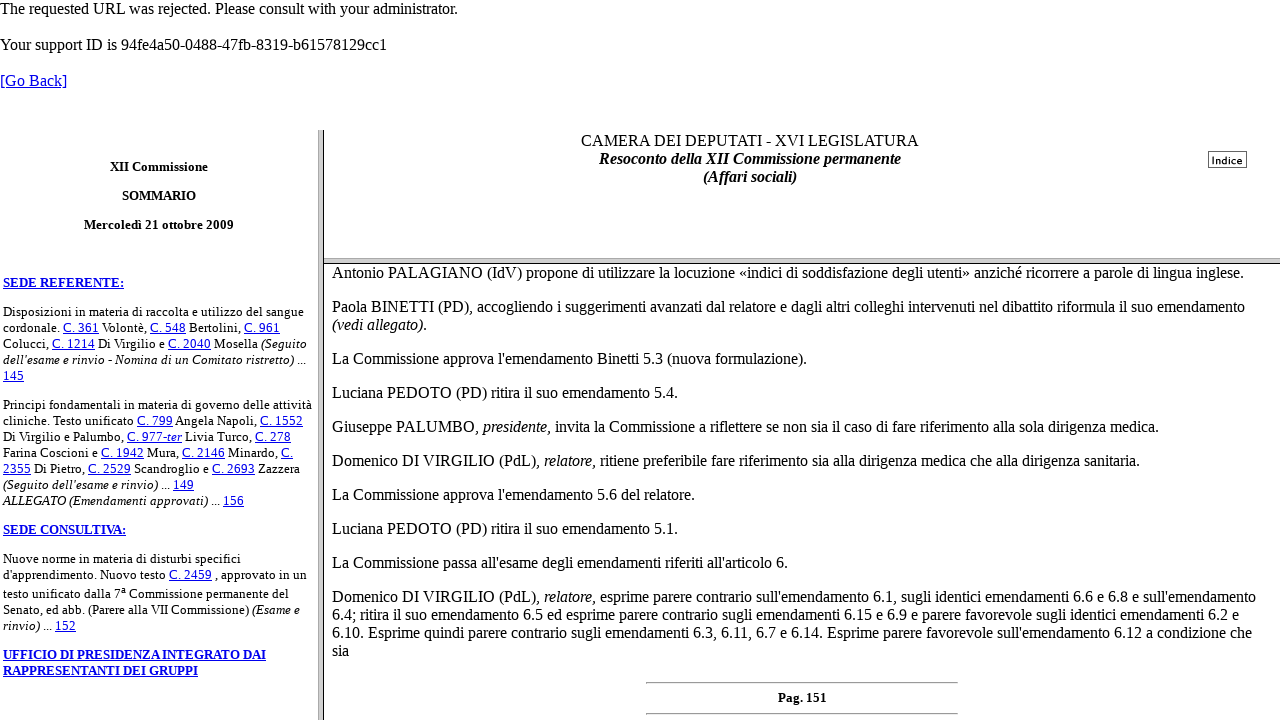

--- FILE ---
content_type: text/html
request_url: https://documenti.camera.it/_dati/leg16/lavori/bollet/frsmcdin_wai.asp?AD=1&percboll=/_dati/leg16/lavori/bollet/200910/1021/html/12/%7Cpagpro=INT150n8%7Call=off%7Ccommis=12
body_size: 27
content:

<frameset rows="130, 65%" FRAMEBORDER="0" FRAMESPACING="0" BORDER="0">
	<frame name="top" MARGINWIDTH="0" MARGINHEIGHT="0" SCROLLING="No" FRAMEBORDER="0" NORESIZE src="intestazione_wai.asp">
	
		
			<frame name="bottom" src="framedin.asp?percboll=/_dati/leg16/lavori/bollet/200910/1021/html/12/&pagpro=INT150n8&all=off&commis=12" MARGINWIDTH="0" MARGINHEIGHT="0" SCROLLING="Yes" FRAMEBORDER="0">
		
	
</frameset>



--- FILE ---
content_type: text/html; charset=UTF-8
request_url: https://documenti.camera.it/_dati/leg16/lavori/bollet/intestazione_wai.asp
body_size: -4
content:
<html><head><title>Request Rejected</title></head>
<body>The requested URL was rejected. Please consult with your administrator.<br/><br/>
Your support ID is 94fe4a50-0488-47fb-8319-b61578129cc1<br/><br/><a href='javascript:history.back();'>[Go Back]</a></body></html>


--- FILE ---
content_type: text/html
request_url: https://documenti.camera.it/_dati/leg16/lavori/bollet/200910/1021/html/12/indice.htm
body_size: 671
content:
<HTML>
<HEAD>
<META NAME="Data" CONTENT="20091021">
<META NAME="Commissione" CONTENT="Comm. 12">
<TITLE>Mercoled� 21 ottobre 2009 - Comm. XII</TITLE>
</HEAD>

<BODY BGCOLOR=#FFFFFF>

<FONT SIZE="2">
<P>
<BR>
<B><CENTER>XII Commissione
<P>
SOMMARIO
<P>
Mercoled� 21 ottobre 2009</CENTER>
</B>
<P><BR>

<P>

<P>
<A HREF="comunic.htm#145n1" TARGET="testo"><B><!S>SEDE REFERENTE:<!/S></B></A>
<P>


<P><!T>Disposizioni in materia di raccolta e utilizzo del sangue cordonale. 
<A HREF="../../../../../schedela/0361.htm" TARGET="testo">
C. 361</A> 
 Volont&egrave;, 
<A HREF="../../../../../schedela/0548.htm" TARGET="testo">
C. 548</A> 
 Bertolini, 
<A HREF="../../../../../schedela/0961.htm" TARGET="testo">
C. 961</A> 
 Colucci, 
<A HREF="../../../../../schedela/1214.htm" TARGET="testo">
C. 1214</A> 
 Di Virgilio e 
<A HREF="../../../../../schedela/2040.htm" TARGET="testo">
C. 2040</A> 
 Mosella <I>(Seguito dell'esame e rinvio - Nomina di un Comitato ristretto) </I><!/T> 
 ... 
<A HREF="comunic.htm#145n2" TARGET="testo">145</A>
<BR>

<P><!T>Principi fondamentali in materia di governo delle attivit&agrave; cliniche. Testo unificato 
<A HREF="../../../../../schedela/0799.htm" TARGET="testo">
C. 799</A> 
 Angela Napoli, 
<A HREF="../../../../../schedela/1552.htm" TARGET="testo">
C. 1552</A> 
 Di Virgilio e Palumbo, 
<A HREF="../../../../../schedela/09773.htm" TARGET="testo">
C. 977-<I>ter</A> 
</I> Livia Turco, 
<A HREF="../../../../../schedela/0278.htm" TARGET="testo">
C. 278</A> 
 Farina Coscioni e 
<A HREF="../../../../../schedela/1942.htm" TARGET="testo">
C. 1942</A> 
 Mura, 
<A HREF="../../../../../schedela/2146.htm" TARGET="testo">
C. 2146</A> 
 Minardo, 
<A HREF="../../../../../schedela/2355.htm" TARGET="testo">
C. 2355</A> 
 Di Pietro, 
<A HREF="../../../../../schedela/2529.htm" TARGET="testo">
C. 2529</A> 
 Scandroglio e 
<A HREF="../../../../../schedela/2693.htm" TARGET="testo">
C. 2693</A> 
 Zazzera <I>(Seguito dell'esame e rinvio)</I><!/T> 
 ... 
<A HREF="comunic.htm#149n1" TARGET="testo">149</A>
<BR>

<I>ALLEGATO (Emendamenti approvati)</I> 
 ... 
<A HREF="allegato.htm#156n1" TARGET="testo">156</A>
<BR>

<P>
<A HREF="comunic.htm#152n1" TARGET="testo"><B><!S>SEDE CONSULTIVA:<!/S></B></A>
<P>


<P><!T>Nuove norme in materia di disturbi specifici d'apprendimento. Nuovo testo 
<A HREF="../../../../../schedela/2459.htm" TARGET="testo">
C. 2459</A> 
, approvato in un testo unificato dalla 7<sup>a</sup> Commissione permanente del Senato, ed abb. (Parere alla VII Commissione) <I>(Esame e rinvio) </I><!/T> 
 ... 
<A HREF="comunic.htm#152n2" TARGET="testo">152</A>
<BR>

<P>
<A HREF="comunic.htm#155n1" TARGET="testo"><B><!S>UFFICIO DI PRESIDENZA INTEGRATO DAI RAPPRESENTANTI DEI GRUPPI<!/S></B></A>
<P>


<BR>

<P>
<HR>
</BODY>
</HTML>



--- FILE ---
content_type: text/html
request_url: https://documenti.camera.it/_dati/leg16/lavori/bollet/200910/1021/html/12/testata.htm
body_size: 138
content:
<HTML>
<HEAD>
<META NAME="Data" CONTENT="20091021">
<META NAME="Commissione" CONTENT="Comm. 12">
<TITLE>Mercoled� 21 ottobre 2009 - Comm. XII</TITLE>
</HEAD>

<BODY BGCOLOR="#FFFFFF">
<TABLE WIDTH="100%" BORDER="0" CELLSPACING="1">
  <TR>
    <TD ALIGN="CENTER">CAMERA DEI DEPUTATI - XVI LEGISLATURA<BR>
    <EM><STRONG>Resoconto della XII Commissione permanente<BR>    (Affari sociali)
    </STRONG></EM></TD>
 <td align="center" valign="middle">
   <a target="bottom" HREF='javascript:parent.bottom.ritorna("/_dati/leg16/lavori/bollet/00rvar.htm?sezione=200910/1021/html/frontesp.htm")'>
 <img src="/_dati/leg16/lavori/img/indice.gif" Alt="Index" border="0"></a></td>
  </TR>
</TABLE>
</BODY>
</HTML>



--- FILE ---
content_type: text/html
request_url: https://documenti.camera.it/_dati/leg16/lavori/bollet/200910/1021/html/12/comunic.htm
body_size: 12620
content:
<HTML>
<HEAD>
<META NAME="Data" CONTENT="20091021">
<META NAME="Commissione" CONTENT="Comm. 12">
<TITLE>Mercoled� 21 ottobre 2009 - Comm. XII</TITLE>
</HEAD>
<BODY BGCOLOR="#FFFFFF">

<P><CENTER><B>XII Commissione - Resoconto di mercoled� 21 ottobre 2009</B></CENTER><P><P>

<A NAME="Pag145"></A>
<P>
<H5><HR WIDTH=33%><CENTER>Pag. 145</CENTER><HR WIDTH=33%></H5>
<P><B>
<BR>
<xii>
</B><P>
<P><A NAME="145n1">
</A>
<B><CENTER><B><!S>SEDE REFERENTE<!/S></B></B> 

</CENTER><P>
<P><I><!P>Mercoled&igrave; 21 ottobre 2009. - Presidenza del presidente Giuseppe PALUMBO. - Intervengono il viceministro per il lavoro, la salute e le politiche sociali Ferruccio Fazio ed il sottosegretario di Stato per il lavoro, la salute e le politiche sociali Eugenia Maria Roccella.<!/P></I>
<P><B>La seduta comincia alle 14.30.</B>
<P><A NAME="145n2">
</A>
<B><!T>Disposizioni in materia di raccolta e utilizzo del sangue cordonale.
<BR>C. 361 Volont&egrave;, C. 548 Bertolini, C. 961 Colucci, C. 1214 Di Virgilio e C. 2040 Mosella.
<BR></B><I>(Seguito dell'esame e rinvio - Nomina di un Comitato ristretto).<!/T></I>
<P>La Commissione prosegue l'esame del provvedimento, rinviato, da ultimo, nella seduta del 14 ottobre 2009.
<P>Il sottosegretario <A NAME="INT145n1"></A>Eugenia Maria ROCCELLA, nel premettere che intende fornire un quadro della situazione scientifica e normativa relativa al sangue cordonale, sottolinea come le popolazioni cellulari presenti nel sangue del cordone ombelicale raccolto al momento del parto rappresentano una delle pi&ugrave; ricche ed accessibili fonti di cellule staminali di cui si pu&ograve; oggi disporre.
<BR>Ricorda come le cellule staminali cordonali, considerate adulte, siano classificate come staminali emopoietiche, precursori delle cellule del sangue e, in piccola percentuale, staminali mesenchimali, precursori di cellule connettivali e possano essere purificate, congelate e, successivamente, utilizzate in soggetti immunologicamente compatibili per sostituire le cellule del sangue in caso di gravi malattie. Nel passare al trapianto di cellule staminali emopoietiche, evidenzia che nel caso di successo dell'intervento (90 per cento 
<P>

<A NAME="Pag146"></A>
<P>
<H5><HR WIDTH=33%><CENTER>Pag. 146</CENTER><HR WIDTH=33%></H5>
<P>
dei casi) le cellule staminali provenienti dal cordone proliferano e maturano nel ricevente, che, privato delle proprie cellule malate del sangue, potr&agrave; utilizzare quelle &#171;nuove&#187;.
<BR>Sottolinea come la procedura della raccolta sia abbastanza complessa, richieda il consenso della madre, vada effettuata da personale preparato, e possa essere effettuata nelle sale parto, e come, successivamente, le cellule vengano esaminate in laboratori dedicati denominati &#171;banche&#187;; e nel caso siano giudicate idonee, vengono &#171;tipizzate&#187;, cio&egrave; studiate dal punto di vista immunologico, e, infine, conservate in azoto liquido per diversi anni.
<BR>Rammenta che le caratteristiche immunologiche dei cordoni disponibili nelle banche vengono riportate nei registri informatici, strutture complesse gestite da esperti di alto livello. Precisa quindi che in Italia esiste una rete di diciotto biobanche cordonali pubbliche, nonch&eacute; il Registro italiano con sede a Genova presso l'Istituto Galliera, che lavora come sportello unico per i centri di trapianto al fine di consentire, nel caso di un paziente affetto da leucemia, una ricerca contemporanea non solo tra i potenziali donatori italiani, ma contemporaneamente anche nei Registri europei e in quelli degli Stati Uniti. Evidenzia quindi che se il potenziale donatore viene rintracciato tra i cordoni, la banca invia le cellule al centro trapianti dove sono scongelate ed infuse al paziente.
<BR>Ricorda che le cellule cordonali, con circa 27.000 cordoni conservati, rappresentano una cifra vicina al dieci per cento del totale e che grazie alle cellule italiane sono stati effettuati circa 1.000 trapianti nel mondo e, quest'anno, in Italia verranno realizzati oltre 150 trapianti utilizzando cellule cordonali rintracciate attraverso i registri, nazionale ed internazionali. 
<BR>Sottolinea che si tratta di una grande rete, straordinariamente efficiente, che richiede tuttavia regole e di essere governata in molti aspetti, in particolare con riferimento al numero ottimale di cordoni che &egrave; necessario siano presentati dal Registro di Genova per poter dare una risposta al numero maggiore possibile di ricerche. Al riguardo, pur facendo presente la possibilit&agrave; di utilizzare cellule cordonali raccolte dalle banche di tutto il mondo, ricorda che una recente valutazione ha individuato in circa 90.000 il numero ottimale dei cordoni da rendere disponibili in base alla numerosit&agrave; ed alle caratteristiche genetiche della popolazione italiana, richiedendosi quindi per le banche italiane non un aumento all'infinito del numero dei cordoni conservati, ma solo di triplicarne il numero attuale.
<BR>Avverte quindi come sia improprio parlare di &#171;capitali che vanno all'estero&#187; ed indurre a ritenere che tutti i cordoni possano essere utilizzati. Evidenzia che tale argomento sia abitualmente utilizzato dalle banche private che promuovono l'uso autologo del cordone che ha avuto ed ha grande successo, anche grazie ad una comunicazione impropria, fortemente supportata da chi aveva interesse. Ricorda quindi che non esiste una letteratura scientifica che documenti l'utilit&agrave; del trapianto autologo di cordonali, n&eacute; per la cura di malattie del sangue, n&eacute; per altre patologie, sottolineando come, mentre le banche che conservano il sangue cordonale ad uso autologo siano private, abbiano fine di lucro e si battano per aumentare in modo indiscriminato i cordoni conservati, la rete delle banche italiane sia pubblica e non abbia fini di lucro.
<BR>Fa presente inoltre che non tutti i cordoni presenti nelle biobanche private sono raccolti in condizioni di sicurezza rispetto a rischi di patologie infettive, e non tutti i cordoni offerti sono idonei alla conservazione, ma solo quelli che contengono almeno un determinato numero di cellule. Lamenta inoltre che le banche private dedicate all'autologo non rappresentano correttamente alle madri che solo attraverso le banche pubbliche &egrave; possibile individuare i campioni cellulari idonei alla conservazione e che solo attraverso i registri internazionali &egrave; possibile reperire le cellule idonee per effettuare il trapianto.
<BR>Nell'auspicare comunque un incremento della raccolta, ricorda che con l'accordo tra il Ministero e le Regioni la 
<P>

<A NAME="Pag147"></A>
<P>
<H5><HR WIDTH=33%><CENTER>Pag. 147</CENTER><HR WIDTH=33%></H5>
<P>
conservazione dell'autologo in Italia non &egrave; autorizzata, mentre rimane autorizzata l'esportazione e la conservazione presso banche private estere e che sono stati destinati dieci milioni di euro a favore delle biobanche attraverso progetti obiettivo gi&agrave; formulati e attualmente in fase di valutazione. Precisa che tra gli obiettivi indicati alle Regioni vi sono l'incremento del numero dei centri di prelievo, la formazione del personale ostetrico ed il migliore funzionamento delle banche cordonali. Ribadisce quindi l'opportunit&agrave; di migliorare un sistema che ha prodotto strutture di grande qualit&agrave;, cresciuto per molti anni indipendentemente da una logica nazionale di programmazione e copertura del territorio, precisando che su tale tema, nello scorso mese di aprile, &egrave; stato definito e presentato un <I>position paper</I>, i cui contenuti sono condivisi dagli esperti del settore e dalle associazioni di donatori, tuttora disponibile sul sito web del Ministero.
<BR>Passando quindi a riassumere il quadro normativo esistente, sia a livello nazionale, sia in termini di recepimento ed attuazione delle direttive europee, rammenta che le cellule staminali emopoietiche e le strutture destinate alla loro conservazione sono soggette sia alla disciplina prevista dalla direttiva europea n. 23 del 2004 recepita con il decreto legislativo 191 del 2007, che considerate un prodotto trasfusionale e, pertanto, soggette anche alla legge quadro n. 291 del 2005.
<BR>Con particolare riferimento alla normativa di carattere nazionale, comunica che il decreto specifico per la realizzazione della rete italiana, formata attualmente da diciotto banche cordonali, previsto dalla richiamata legge quadro sul sangue, sta completando il proprio <I>iter</I>, affiancato da un decreto sui requisiti tecnici e strutturali delle banche, licenziato dal Ministero nel mese di luglio, approvato dalle regioni in sede tecnica ed in lista di approvazione definitiva da parte della Conferenza Stato-regioni e della firma del Ministro per l'entrata in vigore.
<BR>Rammenta inoltre che la tipologia di conservazione consentita per legge &egrave; regolamentata dall'ordinanza del 26 febbraio 2009 relativamente alla quale esprime l'auspicio che non debba essere reiterata oltre la scadenza del 31 dicembre. 
<BR>Preannuncia inoltre che oltre ai richiamati provvedimenti ne saranno emanati altri che il Ministero chiuder&agrave; in tempi brevi, ma che prevedono taluni passaggi successivi. Precisa che si tratta in particolare di un accordo tra lo Stato e le Regioni sulla esportazione delle cellule - la cui autorizzazione passer&agrave; dal Ministero alle Regioni, senza perdita della tracciabilit&agrave; - gi&agrave; concordato nei contenuti e che verr&agrave; rapidamente inviato alla Conferenza e di un decreto, volto a sostituire la richiamata ordinanza del 26 febbraio 2009, dedicato a quei casi, numericamente non significativi, ma molto importanti per i pazienti, nei quali &egrave; presente in una famiglia una patologia genetica e la conservazione di cellule cordonali che potrebbe essere utile per un familiare del neonato, evidenziando che in questo caso la donazione deve essere favorita e tutelata e del tutto gratuita. Sottolinea inoltre che la normativa vigente e quella <I>in</I> itinere &egrave; stata condivisa con le regioni, ed &egrave; in accordo con le indicazioni il parere degli esperti del settore - nazionali ed internazionali - e delle associazioni di donatori.
<BR>Con riferimento alla normativa europea, ricorda che il recepimento della direttiva europea quadro sulla conservazione di cellule e tessuti n. 23 del 2004 &egrave; stato effettuato tramite il decreto legislativo n. 191 del 2007 e che le due direttive tecniche nn. 17 e 86 del 2006 attuative della precedente stanno per essere recepite, ma rassicura che anche grazie all'attivit&agrave; del Ministero, delle Regioni e dei centri nazionali trapianti e sangue la rete nazionale del settore &egrave; gi&agrave; per gran parte adeguata alle norme europee, rammentando al riguardo che l'Italia attraverso il centro nazionale trapianti gestisce il Registro europeo delle <I>Competent Authority </I>&#171;Eurocet&#187; che riporta tutte le attivit&agrave; di conservazione e di trapianto di cellule e tessuti ed &egrave; riconosciuto dalla Commissione Europea e dal Consiglio d'Europa.
<BR>Concludendo, sottolinea che il settore in questione si presenta molto attivo e che 
<P>

<A NAME="Pag148"></A>
<P>
<H5><HR WIDTH=33%><CENTER>Pag. 148</CENTER><HR WIDTH=33%></H5>
<P>
l'Italia da un punto di vista assistenziale e organizzativo si pone ai vertici europei, nonch&eacute; la necessit&agrave; di supportare la rete pubblica, richiamando al proposito il finanziamento di dieci milioni di euro in favore delle biobanche di cui oltre i due terzi sono stati destinati alle biobanche cordonali attraverso progetti di carattere regionale.
<BR>Rappresenta la volont&agrave; del Governo di lavorare sulla corretta informazione, tema sul quale si registra un appoggio pieno del volontariato, anch'esso attivo nel settore, riportando ai cittadini in modo adeguato le eccellenze organizzative ed assistenziali di cui disponiamo grazie al lavoro finora svolto.
<BR>Esprime infine, in presenza di un quadro normativo vigente sia nazionale che europeo articolato e di due centri nazionali attivi nel settore, pienamente riconosciuti a livello nazionale e <I>competent authority </I>- CNT e CNS - a livello europeo in base alle direttive europee, un forte impegno del Governo per coordinare le diverse <I>authority</I> operanti nel settore - ivi comprese AIFA e ISS - al fine di garantire la sicurezza e semplificare l'accesso dei pazienti, dei cittadini e degli stessi ricercatori verso queste realt&agrave; innovative.
<P><A NAME="INT148n1"></A>Francesco STAGNO D'ALCONTRES (PdL), <I>relatore,</I> prende atto della replica del sottosegretario e in particolare del fatto che alcuni provvedimenti in materia sono all'attenzione della Conferenza Stato-regioni. Pertanto, dopo aver ritenuto giusto evitare duplicazioni normative, propone per il momento di proseguire l'esame delle proposte di legge all'ordine del giorno e, dopo lo svolgimento delle audizioni informali, procedere o con l'elaborazione di un testo unificato ovvero con l'adozione come testo base della proposta di legge pi&ugrave; ampia, apportando ad essa gli opportuni emendamenti. Evidenzia come tale ultima possibilit&agrave; sarebbe la pi&ugrave; celere e a tal proposito desidera acquisire l'orientamento dei gruppi in particolare dei deputati presentatori delle varie proposte di legge.
<P><A NAME="INT148n2"></A>Giuseppe PALUMBO, <I>presidente, </I>ritiene che per il momento si possa procedere alla nomina di un Comitato ristretto per lo svolgimento delle audizioni informali e rinviare ad un secondo momento la decisione di adottare un testo base o di elaborare un testo unificato.
<P><A NAME="INT148n3"></A>Vincenzo Antonio FONTANA (PdL), intervenendo sull'ordine dei lavori, ricorda come il centro di Sciacca, che contiene un numero di sacche pari all'ottanta per cento del totale, versi in notevoli difficolt&agrave; finanziarie. Chiede quindi se il Governo sia in grado di fornire chiarimenti relativi alla situazione di tutti i centri di raccolta del Paese e se vi sono difficolt&agrave; in ordine ad un eventuale trasferimento di tali sacche in altri centri.
<P><A NAME="INT148n4"></A>Giuseppe PALUMBO, <I>presidente, </I>avverte che la fase della discussione generale si &egrave; gi&agrave; conclusa e che per la seduta odierna si era convenuto di far svolgere l'intervento di replica al rappresentante del Governo. 
<P>Il sottosegretario <A NAME="INT148n5"></A>Eugenia Maria ROCCELLA, intervenendo per una breve precisazione, fa presente che la questione evidenziata dall'onorevole Vincenzo Antonio Fontana &egrave; ben presente al Governo ed &egrave; intenzione dello stesso porre in essere ogni attivit&agrave; utile volta a favorire il maggiore utilizzo possibile delle sacche.
<P><A NAME="INT148n6"></A>Laura MOLTENI (LNP), intervenendo sull'ordine dei lavori, dopo aver evidenziato l'opportunit&agrave; di rimandare ogni decisione sul prosieguo dell'esame al momento in cui la Conferenza Stato-regioni avr&agrave; concluso, per quanto di competenza, l'esame dei provvedimenti cui ha fatto riferimento il sottosegretario Roccella, ricorda che anche il suo gruppo ha presentato una proposta di legge in materia, di cui chiede l'abbinamento non appena essa sar&agrave; assegnata alla Commissione.
<P><A NAME="INT148n7"></A>Maria Antonietta FARINA COSCIONI (PD), intervenendo sull'ordine dei lavori, in riferimento a quanto sostenuto dal sottosegretario 
<P>

<A NAME="Pag149"></A>
<P>
<H5><HR WIDTH=33%><CENTER>Pag. 149</CENTER><HR WIDTH=33%></H5>
<P>
Roccella, fa presente che &egrave; difficile pensare che senza il supporto delle strutture private si possa invertire la rotta e prevedere un maggior numero di donazioni. 
<P><A NAME="INT149n1"></A>Giuseppe PALUMBO, <I>presidente, </I>invita l'onorevole Farina Coscioni ad intervenire sull'ordine dei lavori e non sul merito del provvedimento; altrimenti sar&agrave; costretto a toglierle la parola. 
<P><A NAME="INT149n2"></A>Maria Antonietta FARINA COSCIONI (PD) tiene a precisare che desiderava solo argomentare con precisione il suo intervento sull'ordine dei lavori. Chiede pertanto che venga messo a verbale che le &egrave; stato impedito di proseguire nel suo intervento, cosa che invece &egrave; stata consentita al deputato Vincenzo Fontana, al quale peraltro ha fatto seguito un breve intervento del sottosegretario Roccella. 
<P><A NAME="INT149n3"></A>Giuseppe PALUMBO, <I>presidente, </I>in conclusione propone di costituire un Comitato ristretto per lo svolgimento delle audizioni informali.
<P>La Commissione delibera quindi di nominare un Comitato ristretto, riservandosi il presidente di designarne i componenti sulla base delle indicazioni dei gruppi. 
<P><A NAME="INT149n4"></A>Giuseppe PALUMBO, <I>presidente, </I>rinvia infine il seguito dell'esame ad altra seduta.
<P><A NAME="149n1">
</A>
<B><!T>Principi fondamentali in materia di governo delle attivit&agrave; cliniche.
<BR>Testo unificato C. 799 Angela Napoli, C. 1552 Di Virgilio e Palumbo, C. 977-<I>ter</I> Livia Turco, C. 278 Farina Coscioni e C. 1942 Mura, C. 2146 Minardo, C. 2355 Di Pietro, C. 2529 Scandroglio e C. 2693 Zazzera.</B>
<BR><I>(Seguito dell'esame e rinvio).<!/T></I>
<P>La Commissione prosegue l'esame del provvedimento, rinviato, da ultimo, nella seduta del 13 ottobre 2009.
<P><A NAME="INT149n5"></A>Giuseppe PALUMBO, <I>presidente, </I>ricorda che nella scorsa seduta la Commissione aveva votato fino agli emendamenti riferiti all'articolo 4.
<P><A NAME="INT149n6"></A>Domenico DI VIRGILIO (PdL), <I>relatore, </I>esprime parere contrario sull'emendamento 5.2; parere favorevole subordinatamente ad una riformulazione sugli emendamenti 5.5 e 5.3; parere contrario sull'emendamento 5.4; raccomanda l'approvazione del suo emendamento 5.6 ed esprime parere contrario sull'emendamento 5.1.
<P>Il Viceministro Ferruccio FAZIO esprime parere conforme al relatore sugli emendamenti riferiti all'articolo 5. 
<P>La Commissione respinge l'emendamento Farina Coscioni 5.2.
<P><A NAME="INT149n7"></A>Domenico DI VIRGILIO (PdL), <I>relatore, </I>invita il presentatore dell'emendamento 5.5 a riformularlo nel senso di aggiungere al comma 1, secondo periodo, le parole &#171;l'uso appropriato delle risorse&#187; anzich&eacute; sostituire con tali parole le parole &#171;il contenimento dei costi&#187;. 
<P><A NAME="INT149n8"></A>Anna Margherita MIOTTO (PD) non intende riformulare il suo emendamento nel senso indicato dal relatore, non essendo d'accordo con la proposta di mantenere nel testo il riferimento al contenimento dei costi a proposito della valutazione dei direttori di struttura complessa e dei direttori di dipartimento.
<P><A NAME="INT149n9"></A>Carla CASTELLANI (PdL) invita la collega Miotto a rivedere la sua posizione, poich&eacute;, pur comprendendo che la sanit&agrave; non possa essere considerata una azienda nel senso stretto del termine, tuttavia non pu&ograve; non tenersi presente che in alcune realt&agrave; territoriali lo &#171;sforamento&#187; del <I>budget</I> non &egrave; dovuto alla erogazione di servizi migliori ai cittadini ma &egrave; sintomo di gravi inefficienze e sprechi. Giudica pertanto necessario che nel testo sia mantenuto il riferimento alla filosofia del contenimento dei costi.
<P>

<A NAME="Pag150"></A>
<P>
<H5><HR WIDTH=33%><CENTER>Pag. 150</CENTER><HR WIDTH=33%></H5>
<P>
<P><A NAME="INT150n1"></A>Laura MOLTENI (LNP) ritiene assolutamente indispensabile non espungere dal testo il richiamo al contenimento dei costi, alla luce dei dati di disavanzo di certe regioni a partire dalla regione Lazio. A suo avviso sarebbe opportuno mantenere il principio del contenimento dei costi ed aggiungere quello dell'uso appropriato delle risorse, considerato che con il federalismo fiscale non ci saranno pi&ugrave; i rimborsi a pi&egrave; di lista della spesa sanitaria sulla base della spesa storica, ma saranno sulla base dei costi <I>standard</I>. 
<P><A NAME="INT150n2"></A>Francesco STAGNO D'ALCONTRES (PdL) ritiene opportuno che il testo richiami sia il principio del contenimento dei costi che quello dell'uso appropriato delle risorse. 
<P><A NAME="INT150n3"></A>Luciana PEDOTO (PD), dichiarandosi in parte d'accordo con i colleghi che l'hanno preceduta, ritiene tuttavia preferibile che l'obiettivo del contenimento dei costi sia posto in relazione alla tipologia delle prestazioni sanitarie erogate. 
<P><A NAME="INT150n4"></A>Anna Margherita MIOTTO (PD), pur condividendo in generale le intenzioni dei deputati intervenuti nel dibattito e sulla necessit&agrave; della lotta agli sprechi, non accetta l'invito a riformulare il suo emendamento 5.5.
<P><A NAME="INT150n5"></A>Domenico DI VIRGILIO (PdL), <I>relatore,</I> esprime parere contrario sull'emendamento Miotto 5.5. 
<P>Il Viceministro Ferruccio FAZIO esprime parere conforme al relatore. 
<P>La Commissione respinge l'emendamento Miotto 5.5.
<P><A NAME="INT150n6"></A>Domenico DI VIRGILIO (PdL), <I>relatore,</I> invita l'onorevole Binetti a riformulare il suo emendamento nel senso di sostituire le parole &#171;anche gli indici&#187; con le seguenti &#171;anche indici&#187; e sopprimere le parole &#171;espressi dai pazienti, dalle loro famiglie e dal personale&#187;. Se cos&igrave; riformulato il suo parere &egrave; favorevole. 
<P><A NAME="INT150n7"></A>Carmine Santo PATARINO (PdL) invita i presentatori dell'emendamento a sostituire la locuzione inglese <I>customer satisfaction </I>con una analoga espressione in lingua italiana. 
<P><A NAME="INT150n8"></A>Antonio PALAGIANO (IdV) propone di utilizzare la locuzione &#171;indici di soddisfazione degli utenti&#187; anzich&eacute; ricorrere a parole di lingua inglese. 
<P><A NAME="INT150n9"></A>Paola BINETTI (PD), accogliendo i suggerimenti avanzati dal relatore e dagli altri colleghi intervenuti nel dibattito riformula il suo emendamento <I>(vedi allegato)</I>.
<P>La Commissione approva l'emendamento Binetti 5.3 (nuova formulazione). 
<P><A NAME="INT150n10"></A>Luciana PEDOTO (PD) ritira il suo emendamento 5.4.
<P><A NAME="INT150n11"></A>Giuseppe PALUMBO, <I>presidente,</I> invita la Commissione a riflettere se non sia il caso di fare riferimento alla sola dirigenza medica. 
<P><A NAME="INT150n12"></A>Domenico DI VIRGILIO (PdL), <I>relatore, </I>ritiene preferibile fare riferimento sia alla dirigenza medica che alla dirigenza sanitaria. 
<P>La Commissione approva l'emendamento 5.6 del relatore. 
<P><A NAME="INT150n13"></A>Luciana PEDOTO (PD) ritira il suo emendamento 5.1.
<P>La Commissione passa all'esame degli emendamenti riferiti all'articolo 6. 
<P><A NAME="INT150n14"></A>Domenico DI VIRGILIO (PdL), <I>relatore, </I>esprime parere contrario sull'emendamento 6.1, sugli identici emendamenti 6.6 e 6.8 e sull'emendamento 6.4; ritira il suo emendamento 6.5 ed esprime parere contrario sugli emendamenti 6.15 e 6.9 e parere favorevole sugli identici emendamenti 6.2 e 6.10. Esprime quindi parere contrario sugli emendamenti 6.3, 6.11, 6.7 e 6.14. Esprime parere favorevole sull'emendamento 6.12 a condizione che sia 
<P>

<A NAME="Pag151"></A>
<P>
<H5><HR WIDTH=33%><CENTER>Pag. 151</CENTER><HR WIDTH=33%></H5>
<P>
riformulato e invita il presentatore al ritiro dell'emendamento 6.13.
<P><A NAME="INT151n1"></A>Il Viceministro Ferruccio FAZIO esprime parere conforme al relatore sugli emendamenti riferiti all'articolo 6. 
<P><A NAME="INT151n2"></A>Domenico DI VIRGILIO (PdL), <I>relatore, </I>intervenendo sull'ordine dei lavori, chiede una breve sospensione dei lavori, essendo stato chiamato in Assemblea per lo svolgimento di una <I>question-time</I> a sua firma. 
<P><A NAME="INT151n3"></A>Livia TURCO (PD), intervenendo sull'ordine dei lavori, ritiene che la Commissione possa procedere con gli altri punti all'ordine del giorno. 
<P><A NAME="INT151n4"></A>Giuseppe PALUMBO, <I>presidente, </I>fa presente che l'esame del provvedimento sul governo clinico potrebbe proseguire al rientro del relatore Di Virgilio dall'Assemblea. 
<P><A NAME="INT151n5"></A>Livia TURCO (PD) giudica alquanto singolare il percorso procedurale proposto dal presidente.
<P><A NAME="INT151n6"></A>Lucio BARANI (PdL) dichiara di non comprendere l'atteggiamento dell'opposizione proprio in occasione dell'esame di un importante provvedimento di iniziativa parlamentare. 
<P><A NAME="INT151n7"></A>Antonio PALAGIANO (IdV) auspica che tali modalit&agrave; possano essere applicate anche nel caso in cui fosse un deputato dell'opposizione a chiedere una sospensione dei lavori perch&eacute; impegnato contemporaneamente in Assemblea per lo svolgimento di un suo atto di sindacato ispettivo. 
<P><A NAME="INT151n8"></A>Giuseppe PALUMBO, <I>presidente,</I> sospende la seduta. 
<P><B>La seduta, sospesa alle 15.15, &egrave; ripresa alle 15.40.</B>
<P>La Commissione riprende l'esame degli emendamenti riferiti all'articolo 6. 
<P><A NAME="INT151n9"></A>Antonio PALAGIANO (IdV) non comprende le ragioni del parere contrario del relatore e del governo sul suo emendamento 6.1, volto a contribuire a spezzare il legame tra sanit&agrave; e politica, prevedendo che i direttori di dipartimento siano eletti dai componenti del dipartimento e non dal direttore generale. 
<P><A NAME="INT151n10"></A>Domenico DI VIRGILIO (PdL), <I>relatore,</I> condivide l'esigenza che in materia di governo delle attivit&agrave; cliniche la politica debba fare un passo indietro ed infatti ricorda che le nomine dei direttori di dipartimento seguono le medesime modalit&agrave; delle nomine dei dirigenti di struttura complessa. 
<P>La Commissione respinge l'emendamento Palagiano 6.1. 
<P><A NAME="INT151n11"></A>Lucio BARANI (PdL) ritira il suo emendamento 6.6.
<P><A NAME="INT151n12"></A>Livia TURCO (PD) ritira il suo emendamento 6.8.
<P><A NAME="INT151n13"></A>Antonio PALAGIANO (IdV) raccomanda l'approvazione del suo emendamento 6.4, volto ad assicurare la parit&agrave; tra direttori di dipartimento di componente ospedaliera e universitaria.
<P><A NAME="INT151n14"></A>Domenico DI VIRGILIO (PdL), <I>relatore, </I>osserva che la parit&agrave; non pu&ograve; essere attuata sempre e comunque. 
<P>La Commissione respinge gli emendamenti Palagiano 6.4 e Miotto 6.15. 
<P><A NAME="INT151n15"></A>Giuseppe PALUMBO, <I>presidente</I>, dichiara che l'emendamento Livia Turco 6.9 non verr&agrave; posto in votazione in quanto precluso dalla reiezione dell'emendamento Palagiano 6.4.
<P>La Commissione approva gli identici emendamenti Palagiano 6.2 e Livia Turco 6.10. 
<P><A NAME="INT151n16"></A>Antonio PALAGIANO (IdV) ritira il suo emendamento 6.3.
<P>

<A NAME="Pag152"></A>
<P>
<H5><HR WIDTH=33%><CENTER>Pag. 152</CENTER><HR WIDTH=33%></H5>
<P>
<P><A NAME="INT152n1"></A>Livia TURCO (PD) ritira il suo emendamento 6.11.
<P><A NAME="INT152n2"></A>Giuseppe PALUMBO, <I>presidente</I>, ritira il suo emendamento 6.7. 
<P>La Commissione respinge l'emendamento Miotto 6.14.
<P><A NAME="INT152n3"></A>Domenico DI VIRGILIO (PdL), <I>relatore, </I>invita l'onorevole Binetti a riformulare il suo emendamento 6.12 nel senso di aggiungere dopo il primo periodo del comma 1 del capoverso 4 solo l'ultima parte dell'emendamento. 
<P><A NAME="INT152n4"></A>Paola BINETTI (PD) riformula il suo emendamento nel senso indicato dal relatore. 
<P>La Commissione approva l'emendamento Binetti 6.12 <I>(nuova formulazione)</I>. 
<P><A NAME="INT152n5"></A>Paola BINETTI (PD) chiede al relatore le ragioni dell'invito a ritirare il suo emendamento 6.13.
<P><A NAME="INT152n6"></A>Domenico DI VIRGILIO (PdL), <I>relatore, </I>fa presente che la materia oggetto dell'emendamento 6.13 &egrave; all'esame del Senato, che sta discutendo progetti di legge vertenti sulla materia della responsabilit&agrave; professionale dei medici. 
<P><A NAME="INT152n7"></A>Paola BINETTI (PD) ritira il suo emendamento 6.13. 
<P><A NAME="INT152n8"></A>Giuseppe PALUMBO, <I>presidente</I>, nessun altro chiedendo di intervenire, rinvia quindi il seguito dell'esame ad altra seduta.
<P><B>La seduta termina alle 15.50.</B>
<P><A NAME="152n1">
</A>
<B><CENTER><B><!S>SEDE CONSULTIVA<!/S></B></B> 

</CENTER><P>
<P><I><!P>Mercoled&igrave; 21 ottobre 2009. - Presidenza del presidente Giuseppe PALUMBO. - Interviene il viceministro per il lavoro, la salute e le politiche sociali Ferruccio Fazio.<!/P></I>
<P><B>La seduta comincia alle 15.15.</B>
<P><A NAME="152n2">
</A>
<B><!T>Nuove norme in materia di disturbi specifici d'apprendimento.
<BR>Nuovo testo C. 2459, approvato in un testo unificato dalla 7<sup>a</sup> Commissione permanente del Senato, ed abb.</B> 
<BR>(Parere alla VII Commissione).
<BR><I>(Esame e rinvio).<!/T></I>
<P>La Commissione inizia l'esame del provvedimento in oggetto.
<P><A NAME="INT152n9"></A>Mariella BOCCIARDO (PdL), <I>relatore</I>, ricorda che la Commissione &egrave; chiamata ad esprimere alla VII Commissione il prescritto parere sulle parti di competenza del nuovo testo delle proposte di legge n. 2459, approvata in sede deliberante dalla 7a Commissione permanente del Senato e recante &#171;Nuove norme in materia di disturbi specifici d'apprendimento&#187;, adottato come testo base nel corso dell'esame in sede referente, ai fini del trasferimento alla sede legislativa.
<BR>Ricorda, innanzitutto, che si tratta di un provvedimento di grande rilevanza sociale e di una materia complessa, che riguarda una serie di disturbi dell'apprendimento scolastico, che si evidenziano normalmente nelle scuole elementari. Si parla di quei disturbi, denominati DSA, quali la dislessia, la disgrafia, la disortografia e la discalculia, cio&egrave; di tipici disturbi di apprendimento che con questo provvedimento si cerca di normare.
<BR>Non si tratta di una malattia, n&eacute; fisica, n&eacute; mentale, ma di un disturbo serio, che non va sottovalutato, per gli effetti che pu&ograve; avere sia sul soggetto stesso, che pu&ograve; trovarsi coinvolto in un processo di mancanza di stima, di comportamenti che ne derivano quali la depressione, l'isolamento, a volte il rifiuto della convivenza sociale. I dislessici sono persone con normale intelligenza ma con difficolt&agrave; di apprendimento della lettura. Si calcolano in Italia circa 1 milione e mezzo di soggetti che soffrono di questo disturbo, pari al 4 
<P>

<A NAME="Pag153"></A>
<P>
<H5><HR WIDTH=33%><CENTER>Pag. 153</CENTER><HR WIDTH=33%></H5>
<P>
per cento della popolazione generale. Nei paesi anglosassoni, il fenomeno ha picchi che superano il 10 per cento. 
<BR>Dire normale intelligenza forse &egrave; riduttivo. Sono persone, spesso, con grandissima intelligenza. Ricorda tra i dislessici d'eccezione alcuni geni di indiscusso valore come Leonardo da Vinci, Thomas Edison, Albert Einstein, statisti del calibro di Giulio Cesare, John F. Kennedy e Winston Churcill. 
<BR>Il disturbo comunque &egrave; un problema serio che per essere curato efficacemente richiede una diagnosi precoce e un programma riabilitativo tempestivo in et&agrave; pediatrica.
<BR>L'Organizzazione Mondiale della Sanit&agrave; classifica la dislessia e gli altri disturbi specifici di apprendimento come una particolare disabilit&agrave; di apprendimento, per cui non &egrave; possibile apprendere la lettura, la scrittura o il calcolo aritmetico nei normali tempi e con i normali metodi di insegnamento. E sottolinea che se questo problema non viene identificato nei primi anni della scuola primaria, tramite la valutazione di un esperto nel campo dei disturbi dell'apprendimento, le conseguenze possono risultare di una certa gravit&agrave;.
<BR>Ha fatto questa premessa per sottolineare l'importanza di questo provvedimento. Desidera ringraziare i colleghi del Comitato ristretto della Commissione cultura per aver approfondito molto seriamente la materia e per aver dato al loro lavoro un'impostazione di chiarezza e buon senso con spirito di grande collaborazione, senza tener conto dei propri schieramenti politici.
<BR>Per quanto concerne le parti di specifica competenza della Commissione, segnala che, l'articolo 1, comma 2, in cui si specifica che, fermo restando quanto disposto dall'articolo 2, comma 413, della legge 24 dicembre 2007, n. 244 (legge finanziaria per il 2008), in materia di limite del numero degli insegnanti di sostegno, la disciplina, di cui alla legge 5 febbraio 1992, n. 104, trova applicazione nei confronti degli studenti con disturbi specifici di apprendimento DSA solo nei casi di particolare gravit&agrave;. Vorrebbe, su questo punto, che si aprisse un breve confronto in Commissione prima di arrivare alla formulazione del parere, in modo da approfondire e chiarire i livelli di gravit&agrave;, chi li stabilisce e con quali formalit&agrave;.
<BR>All'articolo 2, comma 1, la proposta di legge persegue la finalit&agrave; di assicurare adeguate possibilit&agrave; di diagnosi precoce e percorsi didattici riabilitativi (lettera <I>f</I>)) e di incrementare la comunicazione e la collaborazione tra famiglia, scuola e servizi sanitari durante il percorso di istruzione e di formazione. &Egrave; un articolo che fotografa una situazione gi&agrave; esistente e che viene normata dando una specie di linea guida, valida su tutto il territorio nazionale, per la tutela di tutti i soggetti affetti da questo disturbo. Si sa benissimo che i trattamenti sono diversi da regione a regione, soprattutto tra Nord e Sud, e che non sempre i cosiddetti protocolli regionali, con relativo stanziamento di spesa, sono uniformi. Anche sui protocolli regionali, di cui si parla all'articolo 7, vorrebbe confrontarsi con i colleghi.
<BR>L'articolo 3, quindi, riconosce che la diagnosi di DSA venga effettuata dagli specialisti del Servizio sanitario nazionale e che tale diagnosi sia comunicata dalla famiglia alla scuola di appartenenza dell'alunno (comma 1). Per gli studenti che, nonostante adeguate attivit&agrave; di recupero didattico mirato, presentano persistenti difficolt&agrave;, la scuola trasmette apposita comunicazione alla famiglia (comma 2). &Egrave; compito delle scuole di ogni ordine e grado, comprese le scuole dell'infanzia, attivare, previa apposita comunicazione alle famiglie interessate, interventi tempestivi, idonei ad individuare i casi sospetti di DSA degli studenti, sulla base dei protocolli regionali di cui all'articolo 7, comma 1; l'esito di tali attivit&agrave; non costituisce, comunque, una diagnosi di DSA (comma 3).
<BR>Questo articolo del provvedimento, non individuando in modo specifico l'esclusivit&agrave; della competenza del Centro di neuropsichiatria infantile di riferimento, cerca di allargare le maglie dell'accertamento del 
<P>

<A NAME="Pag154"></A>
<P>
<H5><HR WIDTH=33%><CENTER>Pag. 154</CENTER><HR WIDTH=33%></H5>
<P>
disturbo a vari specialisti in materia di problematiche di questo tipo. Sar&agrave; da vedere quale ruolo dare allo psicologo, se non valga la pena di evidenziarlo con una osservazione nel nostro parere. Questo per chiarire eventuali confusioni di ruoli diagnostici. 
<BR>Preferisce, poi, parlare di accertamento anzich&eacute; di diagnosi, perch&eacute; il termine diagnosi fa presupporre, di fatto, la presenza pi&ugrave; di una malattia, piuttosto che di un disturbo. &Egrave; un problema di definizione su cui riflettere. 
<BR>Evidenzia che &egrave; stato quanto mai opportuno specificare, al comma 3, che l'attivit&agrave; di monitoraggio scolastico, di individuazione tempestiva del fenomeno, non rappresenta in alcun modo una forma di diagnosi. Questo &egrave; importante, perch&eacute; definisce bene i confini dell'intervento scolastico rispetto al mondo medico specialistico, unico responsabile del processo diagnostico. Desidera inoltre sottolineare la precocit&agrave; dell'accertamento del disturbo. &Egrave; bene chiarire che in questa materia non si tratta di prevenire uno stato di disagio (infatti, la dislessia non ha un processo evolutivo) quanto di individuare i segnali del disturbo. La precocit&agrave; &egrave; quindi finalizzata ad un tempestivo intervento terapeutico in modo da evitare al soggetto, all'alunno, percorsi di disagio nelle relazioni scolastiche che se non sostenute adeguatamente possono produrre danni di non poco conto sulle condizioni generali psichiche del bambino. 
<BR>L'articolo 7, comma 1, stabilisce, infine, che con decreto del Ministro dell'istruzione, dell'universit&agrave; e della ricerca e del Ministro del lavoro, della salute e delle politiche sociali, d'intesa con la Conferenza permanente per i rapporti tra lo Stato, le regioni e le province autonome di Trento e di Bolzano, si provvede, entro quattro mesi dalla data di entrata in vigore della presente legge, ad emanare linee guida per la predisposizione di appositi protocolli regionali, da stipulare entro i successivi sei mesi, per le attivit&agrave; di identificazione precoce di cui all'articolo 3, comma 2. Il successivo comma 2 prevede, altres&igrave;, che con decreto del Ministro del lavoro, della salute e delle politiche sociali, di concerto con il Ministro dell'istruzione, dell'universit&agrave; e della ricerca, si provvede, entro quattro mesi dalla data di entrata in vigore della presente legge, all'individuazione dei parametri di valutazione dei casi di particolare gravit&agrave; di cui all'articolo 1, comma 2.
<BR>In conclusione, auspica un proficuo scambio di opinioni in Commissione, riservandosi di proporre un parere favorevole al termine del dibattito, che potrebbe essere corredato di eventuali osservazioni al fine di rendere ancora migliore il testo in esame.
<P><A NAME="INT154n1"></A>Alessandra MUSSOLINI (PdL), riferendosi alla percezione soggettiva da parte del bambino di un disagio oggettivo, ritiene che tale percezione sia variabile e che non possa essere stilata una scala di gravit&agrave; del disagio. Infatti, lo stabilire a priori un grado di gravit&agrave; della difficolt&agrave; di apprendimento potrebbe non andare incontro alla soluzione della problematica, alle famiglie e al bambino stesso. Pertanto, proprio al fine di andare incontro al bambino che soffre di tale tipo di difficolt&agrave; e alla sua famiglia, il disagio va inteso come dato oggettivo, qualunque sia la gravit&agrave; dello stesso.
<P><A NAME="INT154n2"></A>Giuseppe PALUMBO, <I>presidente, </I>evidenzia la necessit&agrave; di evitare una eccessiva medicalizzazione di tali disturbi, senza tuttavia sottovalutare il problema.
<P><A NAME="INT154n3"></A>Mariella BOCCIARDO (PdL), <I>relatore, </I>fa presente che i rilievi formulati dall'onorevole Mussolini potranno essere oggetto di osservazioni da apporre alla proposta di parere, che si riserva di formulare al termine del dibattito. 
<P>Il viceministro <A NAME="INT154n4"></A>Ferruccio FAZIO ritiene che il dibattito che si sta sviluppando in Commissione su questa tematica sia estremamente interessante e che, a suo giudizio, l'incidenza di un certo tipo di disturbo dell'apprendimento dipenda anche dalla lingua che si parla. 
<P>

<A NAME="Pag155"></A>
<P>
<H5><HR WIDTH=33%><CENTER>Pag. 155</CENTER><HR WIDTH=33%></H5>
<P>
<P><A NAME="INT155n1"></A>Paola BINETTI (PD) tiene ad evidenziare la necessit&agrave; di tenere ben distinti i test somministrati dalla scuola da quelli degli psicologi. Rileva poi che accade spesso che il bambino sia considerato normale dallo psicologo mentre la sua capacit&agrave; di apprendimento non sia tale. Ritiene quindi che ci si debba interrogare su quale aiuto si vuole che la legge fornisca ai bambini e alle loro famiglie, considerato che i test somministrati dalle scuole incontrerebbero delle resistenze mentre una brava insegnante utilizza la sua attivit&agrave; ordinaria come un test. 
<BR>Dopo aver sottolineato che la materia in oggetto &egrave; particolarmente delicata in presenza di bambini immigrati, tiene a precisare che una problematica cognitiva non va confusa con un disturbo della personalit&agrave;. 
<BR>Osserva infine che l'articolo 7 potrebbe pi&ugrave; opportunamente prevedere la possibilit&agrave; di ricorrere ad attivit&agrave; integrative piuttosto che al sostegno ai sensi della legge n. 104 del 1992. 
<P><A NAME="INT155n2"></A>Giuseppe PALUMBO, <I>presidente, </I>nessun altro chiedendo di intervenire, rinvia il seguito dell'esame ad altra seduta.
<P><B>La seduta termina alle 15.40.</B>
<P><A NAME="155n1">
</A>
<B><CENTER><B><!S>UFFICIO DI PRESIDENZA INTEGRATO</B> DAI RAPPRESENTANTI DEI GRUPPI<!/S></B> 

</CENTER><P>
<P>L'ufficio di presidenza si &egrave; riunito dalle 15.50 alle 16.
<P></BODY>
</HTML>



--- FILE ---
content_type: application/javascript
request_url: https://documenti.camera.it/_dati/leg16/lavori/bollet/jvscri.js
body_size: 1296
content:
var testSite = top.baseChiosco + ''


function ritorna(url_rit, meseanno, ncomm) {

	if (testSite != 'undefined') {
		
		myUrl = top.location.href + ''
		posizione = myUrl.substr(myUrl.indexOf("source=") + 7)
		
		posPosition = posizione.indexOf("position")
		
		if (posPosition > 0) {
		} else {
			posPosition = posizione.indexOf("content")
		}			
		

		finale = posizione.substr(0,posPosition - 1)
		window.open(unescape(finale), '_top');
	}


// CERCA LA RIGA CONTENT

   loc_top = parent.location.href;
 
   poscont = 0;
   possource = 0;	
   possource = loc_top.indexOf("source="); 

   if ((possource == 0) || (possource == -1)) {
      possource = 9999
   }
	



// LINK DI RITORNO AL FRONTESPIZIO Chiamata da attività deputati

   loc_top = parent.location.href;	
   posbic = 0;	
   posbic = loc_top.indexOf("$sezione"); 	

   if ((posbic != 0) && (posbic != -1)) {
      window.open(url_rit, "bottom");
		return;
	}   


	

  		
// LINK DI RITORNO ALLE BICAMERALI

   loc_top = parent.location.href;	
   posbic = 0;	
   posbic = loc_top.indexOf("bicamerali"); 	

   if (((posbic != 0) && (posbic != -1)) && (posbic < possource)) {
      loc_bot = top.bottom.location.href;
	
      posbot = loc_bot.indexOf("campo=") + 6;
      riturl = loc_bot.substring(posbot);

      window.open(riturl, "bottom");
	return;
   }



// LINK DI RITORNO ALLE INDAGINI CONOSCITIVE

   loc_top = parent.top.location.href;	

   
   posind = 0;	
   posind = loc_top.indexOf("indagini"); 	
  

   if (((posind != 0) && (posind != -1)) && (posind < possource)) {
      loc_bot = top.bottom.location.href;

      posbot = loc_bot.indexOf("campo=") + 6;
      riturl = loc_bot.substring(posbot);

	posint = posbot - 7;

	posrit = 0;	
	posrit = loc_bot.indexOf("posrit=");
      
      if ((posrit != 0) && (posrit != -1)) {
         
         campohref = loc_bot.substring(posint, posrit)
         riturl = riturl + "?" + campohref
      }

	
      window.open(riturl, "bottom");
     
	return;
   }



// LINK DI RITORNO ALLE AUDIZIONI

   loc_top = parent.top.location.href;	
  	
   
   posind = 0;	
   posind = loc_top.indexOf("audizioni"); 	
  
   if (((posind != 0) && (posind != -1)) && (posind < possource)) {
      loc_bot = top.bottom.location.href
     

      posbot = loc_bot.indexOf("campo=") + 6
      riturl = loc_bot.substring(posbot)

	posste = 0	
	posste = loc_bot.indexOf("stencomm/") + 9
	posaud = loc_bot.indexOf("/audiz")
	      
      if ((posste != 0) && (posste != -1)) {
         
         campohref = loc_bot.substring(posaud, posste)
         riturl = riturl + "?posrit=" + campohref
      }

	
      window.open(riturl, "bottom")
     
	return
   }




// LINK DI RITORNO AL FRONTESPIZIO	   
   a = parent.location.href;


   b = 0;
   b = a.indexOf("bollettino");

   if (((b != 0) && (b != -1)) && (b < possource)){
      window.open(url_rit, "bottom");
      return;
   }


// RITORNO AL MESE PER I BOLLETTINI APERTI DINAMICAMENTE DALLE SCHEDE	   
   a = parent.location.href;
 
  
   b = 0;
   b = a.indexOf("frsmcdin.asp");

   if (((b != 0) && (b != -1)) && (b < possource)){
      
      c = 0
      c = a.indexOf("percboll=") + 9
	    
      ritorno = a.substr(c, 34) + "sedute/" 
       	    
      
      d = 0
      d = a.indexOf("commis=") + 7

      ritorno = ritorno + a.substr(d, 2) + "r.htm"
      
           	 	    
	    
      window.open(ritorno, "bottom");
      return;
   }





// LINK DI RITORNO AL MESE DI RICHIAMO	   

   a = top.bottom.location.href;

  
   c = a.indexOf("campo=") + 6;

   ritorno = a.substring(c); 
   window.open(ritorno, "bottom");
   return;
  
   


} 


function nuova_frame(parm_url, parm_target) {


// CERCA LA RIGA CONTENT

   loc_top = parent.location.href;

// aggiornamento per portale ed indagini 29/01/13
   if ((loc_top.indexOf("portale") > 0) && (loc_top.indexOf("/indag/") > 0)) {
      nuova_frame3(parm_url, parm_target)
      return;
   }
 
   poscont = 0;
   possource = 0;	
   possource = loc_top.indexOf("source="); 

   if ((possource == 0) || (possource == -1)) {
      possource = 9999
   }


// NUOVA FRAME PER INDAGINI CONOSCITIVE


   loc_top = parent.top.location.href;	
   posind = 0;	
   posind = loc_top.indexOf("indagini"); 	

   a = top.bottom.location.href   

   c = a.substring(5);

	   
   if (((posind != 0) && (posind != -1)) && (posind < possource)) {
       
       posint = 0
       posint = a.indexOf("?")
 
 	 if ((posint != 0) && (posint != -1)) {
          c = a.substring(posint, 5)
       }
   }


// NUOVA FRAME PER AUDIZIONI

   posind = 0;	
   posind = loc_top.indexOf("audizioni"); 	

   if (((posind != 0) && (posind != -1)) && (posind < possource)) {
       
       posint = 0
       posint = a.indexOf("?")
 
 	 if ((posint != 0) && (posint != -1)) {
          c = a.substring(posint, 5)
       }
   }


   window.open (parm_url + "?campo=" + c, parm_target);


}


//function nuova_frame(parm_url, parm_target){
//	nuova_frame3(parm_url, parm_target)
//}

   function nuova_frame3(parm_url, parm_target) {
		pos = parm_url.lastIndexOf("elenco.htm");
		primaurl = parm_url.substr(0,19);
		secondurl = parm_url.substring(28,pos);
		myurl=secondurl+primaurl;
		p_url= ("/chiosco.asp?cp=2&position=Organi%20Parlamentari|barraindietro|Commissioni%20permanenti|barraindietro|Indagini%20Conoscitive&source=" + escape(document.location.href) + "&content=/" + myurl);	
		
		//modifica resasi necessaria per un problema evidenziato dall'ing Paradiso 04/11/03
		if(p_url.indexOf("0925p") > 0) {
			p_url= p_url.split("//_dati").join("/_dati");
			p_url = p_url + "m";
		}
		//fine modifica
		
		parent.document.location.href=p_url;
   }


